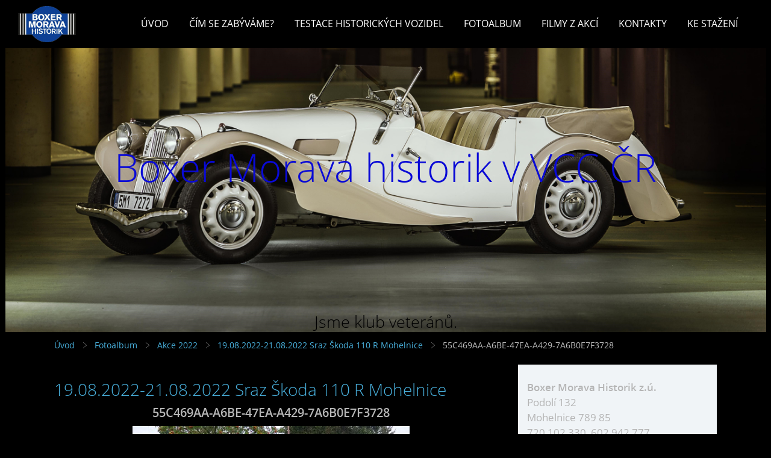

--- FILE ---
content_type: text/html; charset=UTF-8
request_url: https://www.boxer-morava-historik.cz/fotoalbum/akce-2022/19.08.2022-21.08.2022-sraz-skoda-110-r-mohelnice/55c469aa-a6be-47ea-a429-7a6b0e7f3728.html
body_size: 6102
content:
<?xml version="1.0" encoding="utf-8"?>
<!DOCTYPE html PUBLIC "-//W3C//DTD XHTML 1.0 Transitional//EN" "http://www.w3.org/TR/xhtml1/DTD/xhtml1-transitional.dtd">
<html lang="cs" xml:lang="cs" xmlns="http://www.w3.org/1999/xhtml" xmlns:fb="http://ogp.me/ns/fb#">

      <head>

        <meta http-equiv="content-type" content="text/html; charset=utf-8" />
        <meta name="description" content="Klub, zabývající se sbíráním, renovacemi a testováním historických vozidel, pořádáním akcí pro historická vozidla a vše, co souvisí se starými auto-moto veterány." />
        <meta name="keywords" content="historické vozidlo,testace,sraz,veterán" />
        <meta name="robots" content="all,follow" />
        <meta name="author" content="" />
        <meta name="viewport" content="width=device-width,initial-scale=1">
        <link href="/rss/articles/data.xml" rel="alternate" type="application/rss+xml" title="Všechny příspěvky" /><link href="/rss/articles/photos.xml" rel="alternate" type="application/rss+xml" title="Fotografie" /><link href="/rss/articles/comments.xml" rel="alternate" type="application/rss+xml" title="Komentáře" />
        <title>
            Boxer Morava historik v VCC ČR - Fotoalbum - Akce 2022 - 19.08.2022-21.08.2022 Sraz Škoda 110 R Mohelnice - 55C469AA-A6BE-47EA-A429-7A6B0E7F3728
        </title>
        <link rel="stylesheet" href="https://s3a.estranky.cz/css/d1000000352.css?nc=1222173404" type="text/css" /><style type="text/css">#header .inner_frame{
background-image: url('/img/ulogo.18.jpeg');
}</style><style type="text/css">#navigation #logo {
background-image: url('/img/picture/81/%3Adesign%3Alogofirms%3A1000000412%3Aobrazek-png.png');
width: 300px;
height: 60px;
}</style>
<link rel="stylesheet" href="//code.jquery.com/ui/1.12.1/themes/base/jquery-ui.css">
<script src="//code.jquery.com/jquery-1.12.4.js"></script>
<script src="//code.jquery.com/ui/1.12.1/jquery-ui.js"></script>
<script type="text/javascript" src="https://s3c.estranky.cz/js/ui.js?nc=1" id="index_script" ></script><meta property="og:title" content="55C469AA-A6BE-47EA-A429-7A6B0E7F3728" />
<meta property="og:type" content="article" />
<meta property="og:url" content="https://www.boxer-morava-historik.cz/fotoalbum/akce-2022/19.08.2022-21.08.2022-sraz-skoda-110-r-mohelnice/55c469aa-a6be-47ea-a429-7a6b0e7f3728.html" />
<meta property="og:image" content="https://www.boxer-morava-historik.cz/img/tiny/4488.jpg" />
<meta property="og:site_name" content="Boxer Morava historik v VCC ČR" />
<meta property="og:description" content="" />
			<script type="text/javascript">
				dataLayer = [{
					'subscription': 'true',
				}];
			</script>
			
    </head>
    <body class=" contact-active">
        <div class="bg"></div>
        <!-- Wrapping the whole page, may have fixed or fluid width -->
        <div id="whole-page">

            

            <!-- Because of the matter of accessibility (text browsers,
            voice readers) we include a link leading to the page content and
            navigation } you'll probably want to hide them using display: none
            in your stylesheet -->

            <a href="#articles" class="accessibility-links">Jdi na obsah</a>
            <a href="#navigation" class="accessibility-links">Jdi na menu</a>

            <!-- We'll fill the document using horizontal rules thus separating
            the logical chunks of the document apart -->
            <hr />

            

			<!-- block for skyscraper and rectangle  -->
            <div id="sticky-box">
                <div id="sky-scraper-block">
                    
                    
                </div>
            </div>
            <!-- block for skyscraper and rectangle  -->

            <!-- Wrapping the document's visible part -->
            
            <!-- Hamburger icon -->
            <button type="button" class="menu-toggle" onclick="menuToggle()" id="menu-toggle">
            	<span></span>
            	<span></span>
            	<span></span>
            </button>
            
            <!-- Such navigation allows both horizontal and vertical rendering -->
  <div id="navigation">
    <div class="inner_frame">
<a href="/"><div id="logo"></div></a>
      <h2>Menu
        <span id="nav-decoration" class="decoration">
        </span></h2>
    <nav>
      <!-- <menu> tag itself -->
        <menu class="menu-type-standard">
          <li class="">
  <a href="/">Úvod</a>
     
</li>
<li class="">
  <a href="/clanky/cim-se-zabyvame-/">Čím se zabýváme?</a>
     
</li>
<li class="">
  <a href="/clanky/testace-historickych-vozidel.html">Testace historických vozidel</a>
     
</li>
<li class="">
  <a href="/fotoalbum/">Fotoalbum</a>
     
</li>
<li class="">
  <a href="/clanky/filmy-z-akci/">Filmy z akcí</a>
     
</li>
<li class="">
  <a href="/clanky/kontakty.html">Kontakty</a>
     
</li>
<li class="">
  <a href="/clanky/ke-stazeni/">Ke stažení</a>
     
</li>

        </menu>
      <!-- /<menu> tag itself -->
    </nav>
      <div id="clear6" class="clear">
          &nbsp;
      </div>
    </div>
  </div>
<!-- menu ending -->

            
            <div id="document">
                <div id="in-document">

                    <!-- body of the page -->
                    <div id="body">
                        <div id="in-body">

                            <!-- main page content -->
                            <div id="content">
                                <!-- header -->
  <div id="header">
      <div class="title-mobile">
            <h1 class="head-center">
  <a href="https://www.boxer-morava-historik.cz/" title="Boxer Morava historik v VCC ČR" style="color: #0a0ad6;">Boxer Morava historik v VCC ČR</a>
</h1>
<h2>Jsme klub veteránů.</h2>
      </div>
     <div class="inner_frame">
        <!-- This construction allows easy image replacement -->
          <div class="title-desktop">
           <h1 class="head-center">
  <a href="https://www.boxer-morava-historik.cz/" title="Boxer Morava historik v VCC ČR" style="color: #0a0ad6;">Boxer Morava historik v VCC ČR</a>
</h1>
<h2>Jsme klub veteránů.</h2>
          </div>
        <div id="header-decoration" class="decoration">
        </div>
     </div>
  </div>
<!-- /header -->

<div id="obalstranek">
                                <!-- Breadcrumb navigation -->
<div id="breadcrumb-nav">
  <a href="/">Úvod</a> <div></div><a href="/fotoalbum/">Fotoalbum</a> <div></div><a href="/fotoalbum/akce-2022/">Akce 2022</a> <div></div><a href="/fotoalbum/akce-2022/19.08.2022-21.08.2022-sraz-skoda-110-r-mohelnice/">19.08.2022-21.08.2022 Sraz Škoda 110 R Mohelnice</a> <div></div><span>55C469AA-A6BE-47EA-A429-7A6B0E7F3728</span>
</div>
<hr />


                               <script language="JavaScript" type="text/javascript">
  <!--
    index_setCookieData('index_curr_photo', 4488);
  //-->
</script>

<div id="slide">
  <h2>19.08.2022-21.08.2022 Sraz Škoda 110 R Mohelnice</h2>
  <div id="click">
    <h3 id="photo_curr_title">55C469AA-A6BE-47EA-A429-7A6B0E7F3728</h3>
    <div class="slide-img">
       
      <a href="/fotoalbum/akce-2022/19.08.2022-21.08.2022-sraz-skoda-110-r-mohelnice/55c469aa-a6be-47ea-a429-7a6b0e7f3728.-.html" class="actual-photo" onclick="return index_photo_open(this,'_fullsize');" id="photo_curr_a"><img src="/img/mid/4488/55c469aa-a6be-47ea-a429-7a6b0e7f3728.jpg" alt="" width="460" height="345"  id="photo_curr_img" /></a>   <!-- actual shown photo -->

       
      <br /> <!-- clear -->
    </div>
    <p id="photo_curr_comment">
      
    </p>
    <div class="fb-like" data-href="https://www.boxer-morava-historik.cz/fotoalbum/akce-2022/19.08.2022-21.08.2022-sraz-skoda-110-r-mohelnice/55c469aa-a6be-47ea-a429-7a6b0e7f3728.html" data-layout="box_count" data-show-faces="true" data-action="like" data-share="false" data-colorscheme="light"></div>
  </div>
  
  <div class="slidenav">
    <div class="back" id="photo_prev_div">
       
    </div>
    <div class="forward" id="photo_next_div">
       
    </div>
    <a href="/fotoalbum/akce-2022/19.08.2022-21.08.2022-sraz-skoda-110-r-mohelnice/">Zpět do složky</a>
    <br />
  </div>
  
  <script type="text/javascript">
    <!--
      index_photo_init ();
    //-->
  </script>
</div>

<div id="nav-column">

                                <div id="clear2" class="clear">
                                    &nbsp;
                                </div>
                                <hr />

                                <!-- Side column left/right -->
                                <div class="column">

                                    <!-- Inner column -->
                                    <div class="inner_frame inner-column">
                                        
                                        <!-- Contact -->
  <div id="contact-nav" class="section">
    <h2>Kontakt
      <span id="contact-nav-decoration" class="decoration">
      </span></h2>
    <div class="inner_frame">
      <address>
        <p class="contact_name">Boxer Morava Historik z.ú.</p><p class="contact_adress">Podolí 132<br />
Mohelnice 789 85</p><p class="contact_phone">720 102 330, 602 942 777</p><p class="contact_email"><a href="mailto:b.m.historik@seznam.cz">b.m.historik@seznam.cz</a></p>
      </address>
    </div>
  </div>
<!-- /Contact -->

                                        
                                        
                                        
                                        
                                        <!-- Photo album -->
  <div id="photo-album-nav" class="section">
    <h2>Fotoalbum
      <span id="photo-album-decoration" class="decoration">
      </span></h2>
    <div class="inner_frame">
      <ul>
        <li class="first ">
    <a href="/fotoalbum/vystava-pivni-slavnosti-svitavy-2025/">
        Výstava Pivní slavnosti Svitavy 2025</a></li>
<li class="">
    <a href="/fotoalbum/19.10.2024/">
        19.10.2024</a></li>
<li class="">
    <div class="photo-wrap">
  <div>
    <a href="/fotoalbum/posledni-akce-2024/">
      <img src="/img/mid/4522/img_6859.jpg" alt="" width="75" height="57" /></a>
    <br />
  </div>
</div>
<a href="/fotoalbum/posledni-akce-2024/">
        Poslední akce 2024</a></li>
<li class="">
    <div class="photo-wrap">
  <div>
    <a href="/fotoalbum/akce-2023/">
      <img src="/img/mid/4519/400648860_1752009941982598_305280522444978487_n.jpg" alt="" width="75" height="50" /></a>
    <br />
  </div>
</div>
<a href="/fotoalbum/akce-2023/">
        Akce 2023</a></li>
<li class="">
    <div class="photo-wrap">
  <div>
    <a href="/fotoalbum/akce-2022/">
      <img src="/img/mid/4493/b333c63b-8f7b-4efe-ab9a-26cfbe536622.jpg" alt="" width="75" height="56" /></a>
    <br />
  </div>
</div>
<a href="/fotoalbum/akce-2022/">
        Akce 2022</a></li>
<li class="">
    <div class="photo-wrap">
  <div>
    <a href="/fotoalbum/akce-2021/">
      <img src="/img/mid/4248/11d2fc8f-d752-497a-8bae-abada1cdad6a.jpg" alt="" width="75" height="56" /></a>
    <br />
  </div>
</div>
<a href="/fotoalbum/akce-2021/">
        Akce 2021</a></li>
<li class="">
    <div class="photo-wrap">
  <div>
    <a href="/fotoalbum/historicka-kola/">
      <img src="/img/mid/4170/10.jpg" alt="" width="75" height="56" /></a>
    <br />
  </div>
</div>
<a href="/fotoalbum/historicka-kola/">
        Historická kola </a></li>
<li class="">
    <div class="photo-wrap">
  <div>
    <a href="/fotoalbum/akce-2020/">
      <img src="/img/mid/3703/dsc_0111.jpg" alt="" width="75" height="50" /></a>
    <br />
  </div>
</div>
<a href="/fotoalbum/akce-2020/">
        Akce 2020</a></li>
<li class="">
    <div class="photo-wrap">
  <div>
    <a href="/fotoalbum/akce-2019/">
      <img src="/img/mid/3275/0e810c38-e537-485b-ae56-bb81df968c1a.jpg" alt="" width="75" height="56" /></a>
    <br />
  </div>
</div>
<a href="/fotoalbum/akce-2019/">
        Akce 2019</a></li>
<li class="">
    <div class="photo-wrap">
  <div>
    <a href="/fotoalbum/akce-2018/">
      <img src="/img/mid/3092/dsc_0636.jpg" alt="" width="75" height="42" /></a>
    <br />
  </div>
</div>
<a href="/fotoalbum/akce-2018/">
        Akce 2018 </a></li>
<li class="">
    <div class="photo-wrap">
  <div>
    <a href="/fotoalbum/akce-let-minulych/">
      <img src="/img/mid/2111/csc_0984.jpg" alt="" width="75" height="50" /></a>
    <br />
  </div>
</div>
<a href="/fotoalbum/akce-let-minulych/">
        Akce let minulých</a></li>
<li class="last ">
    <div class="photo-wrap">
  <div>
    <a href="/fotoalbum/stroje-klubu/">
      <img src="/img/mid/4011/11112.jpg" alt="" width="75" height="50" /></a>
    <br />
  </div>
</div>
<a href="/fotoalbum/stroje-klubu/">
        Stroje klubu</a></li>

      </ul>
    </div>
  </div>
<!-- /Photo album -->
<hr />

                                        <!-- Last photo -->
<div id="last-photo" class="section">
    <h2>Poslední fotografie
        <span id="last-photo-decoration" class="decoration">
        </span></h2>
    <div class="inner_frame">
        <div class="inner_wrap">
            <div class="wrap-of-wrap">
                <div class="wrap-of-photo">
                    <a href="/fotoalbum/posledni-akce-2024/">
                        <img src="/img/mid/4522/img_6859.jpg" alt="IMG_6859" width="75" height="57" /></a>
                </div>
            </div>
            <span>
                <a href="/fotoalbum/posledni-akce-2024/">Poslední akce 2024</a>
            </span>
        </div>
    </div>
</div>
<!-- /Last photo -->
<hr />

                                        
                                        <div id="fb-likebox-feed" class="section">
    <h2>Facebook <span class="decoration fb-code"></span></h2>
    <div class="inner_frame" id="fb-likebox-feed_div">
        <div id="fb_likebox_width">
            <div class="fb-page" data-href="https://www.facebook.com/profile.php?id=61552062422431" data-tabs="timeline" data-small-header="false" data-adapt-container-width="true" data-hide-cover="false" data-show-facepile="true">
                <blockquote cite="https://www.facebook.com/profile.php?id=61552062422431" class="fb-xfbml-parse-ignore">
                    <a href="https://www.facebook.com/profile.php?id=61552062422431">profile.php?id=61552062422431</a>
                </blockquote>
            </div>
        </div>
    </div>
</div>
                                        
                                        
                                        
                                        
                                        <!-- Search -->
  <div id="search" class="section">
    <h2>Vyhledávání
      <span id="search-decoration" class="decoration">
      </span></h2>
    <div class="inner_frame">
      <form action="https://katalog.estranky.cz/" method="post">
        <fieldset>
          <input type="hidden" id="uid" name="uid" value="1307804" />
          <input name="key" id="key" />
          <br />
          <span class="clButton">
            <input type="submit" id="sendsearch" value="Vyhledat" />
          </span>
        </fieldset>
      </form>
    </div>
  </div>
<!-- /Search -->
<hr />

                                        <!-- Archive -->
  <div id="calendar" class="section">
    <h2>Archiv
      <span id="archive-decoration" class="decoration">
      </span></h2>
    <div class="inner_frame">
      <!-- Keeping in mind people with disabilities (summary, caption) as well as worshipers of semantic web -->
      <table summary="Tabulka představuje kalendář, sloužící k listování podle data.">
        <!-- You should hide caption using CSS -->
        <caption>
          Kalendář
        </caption>
        <tbody>
  <tr id="archive-small">
    <td class="archive-nav-l"><a href="/archiv/m/2025/06/01/">&lt;&lt;</a></td>
    <td colspan="5" class="archive-nav-c"><a href="/archiv/m/2025/07/01/">červenec</a> / <a href="/archiv/y/2025/07/25/">2025</a></td>
    <td class="archive-nav-r">&gt;&gt;</td>
  </tr>
</tbody>

      </table>
    </div>
  </div>
<!-- /Archive -->
<hr />

                                        <!-- RSS -->
  <div id="rss-nav" class="section">
    <h2>RSS
      <span id="rss-nav-decoration" class="decoration">
      </span></h2>
    <div class="inner_frame">
      <ul>
        <li>
          <a href="/archiv/rss/">
            Přehled zdrojů</a></li>
      </ul>
    </div>
  </div>
<!-- /RSS -->
<hr />

                                        <!-- Stats -->
  <div id="stats" class="section">
    <h2>Statistiky
      <span id="stats-decoration" class="decoration">
      </span></h2>
    <div class="inner_frame">
      <!-- Keeping in mind people with disabilities (summary, caption) as well as worshipers of semantic web -->
      <table summary="Statistiky">

        <tfoot>
          <tr>
            <th scope="row">Online:</th>
            <td>17</td>
          </tr>
        </tfoot>

        <tbody>
          <tr>
            <th scope="row">Celkem:</th>
            <td>1837463</td>
          </tr>
          <tr>
            <th scope="row">Měsíc:</th>
            <td>29345</td>
          </tr>
          <tr>
            <th scope="row">Den:</th>
            <td>1266</td>
          </tr>
        </tbody>
      </table>
    </div>
  </div>
<!-- Stats -->
<hr />
                                    </div>
                                    <!-- /Inner column -->

                                    <div id="clear4" class="clear">
                                        &nbsp;
                                    </div>

                                </div>
                                <!-- konci first column -->
                            </div>

</div>
                            </div>
                            
                            
                            <div id="clear3" class="clear">
                                &nbsp;
                            </div>
                            <hr />

                            <!-- /main page content -->
                        </div>
                    </div>
                    <!-- /body -->

                    <div id="clear5" class="clear">
                        &nbsp;
                    </div>
                    <hr />

                    <div id="clear7" class="clear">
                        &nbsp;
                    </div>

                </div>
            </div>
                            <!-- Footer -->
                <div id="footer">
                    <div class="inner_frame">
                        <p>
                            &copy; 2025 eStránky.cz <span class="hide">|</span> <a class="promolink promolink-paid" href="//www.estranky.cz/" title="Tvorba webových stránek zdarma, jednoduše a do 5 minut."><strong>Tvorba webových stránek</strong></a> 
                             | <a class="rss" href="/archiv/rss/">RSS</a>
                            
                            
                            
                            
                            
                        </p>
                        
                        
                    </div>
                </div>
                <!-- /Footer -->


            
            <!-- block for board position-->
        </div>
        <div id="fb-root"></div>
<script async defer src="https://connect.facebook.net/cs_CZ/sdk.js#xfbml=1&version=v3.2&appId=979412989240140&autoLogAppEvents=1"></script><!-- NO GEMIUS -->

        <script>
          function shortText(text, maxChar) {
            return text.length > maxChar ? text.substring(0, maxChar) + '...' : text;
          }

          document.addEventListener('DOMContentLoaded', function () {
            var eshop = document.getElementById('eshop');

            if (eshop) {
              var articles = Array.from(eshop.getElementsByClassName('article'));

              for (var i in articles) {
                var title = articles[i].querySelector('h3 a');
                var description = articles[i].querySelector('div.editor-area');
                
                title.innerHTML = shortText(title.innerText, 36);
                description.innerHTML = shortText(description.innerText, 50);
              }
            }
          });
        </script>
    </body>
</html>